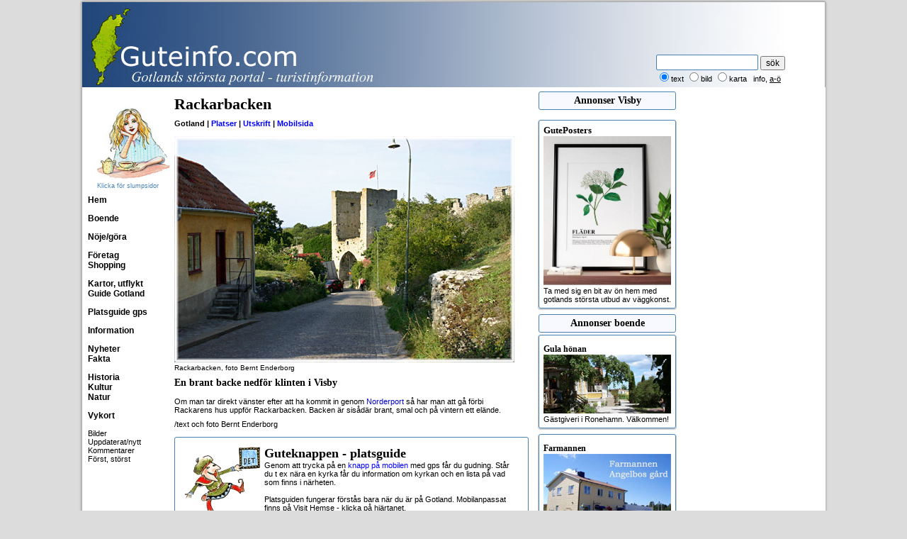

--- FILE ---
content_type: text/html
request_url: http://www.guteinfo.com/?id=1938
body_size: 63601
content:

<!DOCTYPE html>
<html>
<head>
<meta charset="ISO 8859-1">
<script async src="https://www.googletagmanager.com/gtag/js?id=G-DC6B3H5BN1"></script>
<script>
window.dataLayer = window.dataLayer || [];
function gtag(){dataLayer.push(arguments);}
gtag('js', new Date());
gtag('config', 'G-DC6B3H5BN1');
</script>
<script async src="https://pagead2.googlesyndication.com/pagead/js/adsbygoogle.js?client=ca-pub-1369555960300251" 
crossorigin="anonymous"></script>
<title>Rackarbacken</title>
<meta name="Keywords" content="gotland, visby, rackarbacken, smultronst�llen, smultronst�lle, utflyktsm�l, guldkant" />
<meta name="description" content="En brant backe nedf&ouml;r klinten i Visby. Guide till Rackarbacken p� Gotland med l�nkar till vad som finns i n�rheten, som boende, aktiviteter, f�retag och turistinformation." />
<meta name="ICBM" content="57.64433775;18.30087287">
<meta name="geo.position" content="57.64433775;18.30087287">
<meta name="geo.placename" content="Rackarbacken, Visby, Gotland, Sverige">
<meta name="geo.region" content="se-i">
<meta property="og:title" content="Rackarbacken" />
<meta property="og:description" content="En brant backe nedf&ouml;r klinten i Visby. Guide till Rackarbacken p� Gotland med l�nkar till vad som finns i n�rheten, som boende, aktiviteter, f�retag och turistinformation." />
<meta property="og:image" content="http://www.guteinfo.com/scripts/bilder/info/1938.jpg" />
<meta name="msvalidate.01" content="704A200AB407892AB89E1C25424A5B0A" />
<script type="text/javascript" src="/scripts/fx/guteinfo.js"></script>
<script type="text/javascript" src="/scripts/fx/tabs/tabber-minimized.js"></script>
<link rel="stylesheet" type="text/css" href="/guteinfo.css" />

<script type="text/javascript">

function toggleLayer( whichLayer )
{
  var elem, vis;
  if( document.getElementById )
    elem = document.getElementById( whichLayer );
  else if( document.all )
      elem = document.all[whichLayer];
  else if( document.layers )
    elem = document.layers[whichLayer];
  vis = elem.style;
  if(vis.display==''&&elem.offsetWidth!=undefined&&elem.offsetHeight!=undefined)
    vis.display = (elem.offsetWidth!=0&&elem.offsetHeight!=0)?'block':'none';
  vis.display = (vis.display==''||vis.display=='block')?'none':'block';
}
</script>

<meta name="ahrefs-site-verification" content="4865d5fde798bf794b4fca7deb7469ab4a10e03b06e917be9cd369bc257c79da">
<script async src="https://pagead2.googlesyndication.com/pagead/js/adsbygoogle.js?client=ca-pub-1369555960300251"
     crossorigin="anonymous"></script>

</head>
<body>
<div id="fb-root"></div>


<script>(function(d, s, id) {
  var js, fjs = d.getElementsByTagName(s)[0];
  if (d.getElementById(id)) return;
  js = d.createElement(s); js.id = id;
  js.src = "//connect.facebook.net/sv_SE/sdk.js#xfbml=1&version=v2.6";
  fjs.parentNode.insertBefore(js, fjs);
}(document, 'script', 'facebook-jssdk'));</script>

	<aside>
		<input type="hidden" id="DPC_TODAY_TEXT" value="2026-01-14">
		<input type="hidden" id="DPC_BUTTON_TITLE" value="V&auml;lj datum">
		<input type="hidden" id="DPC_MONTH_NAMES" value="['Januari', 'Februari', 'Mars', 'April', 'Maj', 'Juni', 'Juli', 'Augusti', 'September', 'Oktober', 'November', 'December']">
		<input type="hidden" id="DPC_DAY_NAMES" value="['S&ouml;n', 'M&aring;n', 'Tis', 'Ons', 'Tor', 'Fre', 'L&ouml;r']">
		<input type="hidden" id="DPC_FIRST_WEEK_DAY" value="1">
		<input type="hidden" id="DPC_WEEK_NUMBER" value="true">
	</aside>

<table class="sidtabell">
	<tr class="sizespalt">
		<td style="width:120px;">&nbsp;</td>
		<td style="width:520px;">&nbsp;</td>
		<td style="width:204px;vertical-align:top;" valign="top">&nbsp;</td>
		<td style="width:204px;">&nbsp;</td>
	</tr>

	<tr>
		<td colspan="4" class="tspalt">
			<div class="tdiv">
      			<a href="/" style="text-decoration:none;"><div id="logo" style="background-image: url(/scripts/bilder/layout/toppen.jpg);width:1024px;height:120px;"></div></a>
				<div style="position:absolute;top:74px;right:28px;">
					<form method="post" action="/?avd=1078" style="width:210px;" class="ltext">
						<input type="text" name="ord" value="" style="width:138px;height:16px;padding:2px;border:1px solid steelblue;border-radius:2px;color:black;"  />
			      		<input type="submit" style="font-size:12px;" name="b1" value="s&ouml;k" class="ltext" style="border-radius:2hpx;height:22px;" /><br />
						<input type="radio" style="font-size:10px;" value="text" checked name="R1" />text
						<input type="radio" value="bilder"  name="R1" /><small>bild</small>
			      <input type="radio" value="karta"  name="R1" /><small>karta</small>
			      &nbsp;&nbsp;<small><a style="text-decoration:none;" href="?id=1980">info</a></small>, <a href="javascript:toggleLayer('AlfaBeta');">a-&#246;</a>
					</form>
				</div>
      </div>
			</td>
	</tr>



	<tr>
		<td class="vspalt"><aside><div style="text-align:center;margin-bottom:8px;">
	<a style="text-decoration:none;color:black;font-size:9px;color:steelblue" href="?avd=89" title="Klicka f&ouml;r slumpsida, illustration Lotta Ingelse"><img style="width:120px;height:114px;border:none;margin-top:8px;" src="/scripts/bilder/layout/cafeflicka.jpg" alt="Illustration Lotta Ingelse"><br>Klicka f�r slumpsidor</a>
</div>
<a style="text-decoration:none;color:black;font-size:12px;font-weight:bold;" href="/">Hem</a><br><br>
<!--<a style="text-decoration:none;color:black;font-size:12px;font-weight:bold;" href="?avd=89">Lite av varje</a><br><br>-->
<!--<a style="text-decoration:none;color:black;font-size:12px;font-weight:bold;" href="http://www.visithemse.nu">Mobil, se Hemse</a><br><br>
 <a style="text-decoration:none;color:black;font-size:12px;font-weight:bold;" href="?avd=660">Facebook</a><br><br>-->

<!--
	<a style="text-decoration:none;color:black;font-size:12px;font-weight:bold;" href="?avd=2030">Aktiviteter</a><br>
-->
<a style="text-decoration:none;color:black;font-size:12px;font-weight:bold;" href="?avd=500" title="Alla former av semesterboende - en stugkatalog">Boende</a><br><br>
<a style=";text-decoration:none;color:black;font-size:12px;font-weight:bold;" href="?avd=5000" title="Gotlands almanacka med smarta &ouml;versikter och s&ouml;kfunktioner">N&ouml;je/g&ouml;ra</a><br><br>
<!--<a style="text-decoration:none;color:black;font-size:12px;font-weight:bold;" href="?avd=1300" title="Alla former av semesterboende - en stugkatalog">Boende new</a><br>-->
	<!--<a style="text-decoration:none;color:black;font-size:12px;font-weight:bold;" href="?avd=850" title="Spara pengar! Fr&aring;ga m&aring;nga f&ouml;retag utan mellanh&auml;nder i ett mail">Fr&aring;ga boende</a><br>-->
	<!--<a style="text-decoration:none;color:black;font-size:12px;font-weight:bold;" href="?avd=280" title="Registrera dig kostnadsfritt och vi ringer upp dig f&ouml;r Gotlandsresa">Vi ringer</a><br>-->
	<!--<a style="text-decoration:none;color:black;font-size:12px;font-weight:bold;" href="?avd=860">Resa</a><br>-->

  <!--<a style="text-decoration:none;color:black;font-size:12px;font-weight:bold;" href="?avd=6000" title="Alla bannerannonser p&aring; Guteinfo, ocks&aring; s&ouml;kbart">Annonser</a><br>-->
<a style="text-decoration:none;color:black;font-size:12px;font-weight:bold;" href="?avd=603" title="F&ouml;retagskatalog uppdelad i branscher och socknar, kartor">F&ouml;retag</a><br>
<a style="text-decoration:none;color:black;font-size:12px;font-weight:bold;" href="?avd=1175&id=3137" title="Guide till shopping p� Gotland">Shopping</a><br>


<br>


	<a style="text-decoration:none;color:black;font-size:12px;font-weight:bold;" href="?avd=10" title="Badplatser, kyrkor, raukar och mycket, mycket mera">Kartor, utflykt</a><br>
	<!--<a style="text-decoration:none;color:black;font-size:12px;font-weight:bold;" href="?avd=680" title="Lite du kan ha nytta av p&aring; Gotland">Bra att veta</a><br>-->

<a style="text-decoration:none;color:black;font-size:12px;font-weight:bold;" href="?avd=270" title="M&aring;nga guider till Gotland, &ouml;ver 30 st, som str&auml;nder, raukf&auml;lt, kyrkor, medeltida m&aring;lningar osv.">Guide Gotland</a><br><br>
<a style="text-decoration:none;color:black;font-size:12px;font-weight:bold;" href="#" onclick="getDet()">Platsguide gps</a><br><br>

<a style="text-decoration:none;color:black;font-size:12px;font-weight:bold;" href="?avd=4000" title="Enkla listor av en del informationsomr&aring;den">Information</a><br>
<!--<a style="text-decoration:none;color:black;font-size:12px;font-weight:bold;" href="?avd=58" title="Alla Gotlands socknar med l&auml;nkar till mer information om varje socken">Socknar</a><br>-->
	<!--<a style="text-decoration:none;color:black;font-size:12px;font-weight:bold;" href="?avd=6">Karta linje</a><br>-->





<br>
<a style="text-decoration:none;color:black;font-size:12px;font-weight:bold;" href="?avd=1050" title="Gotl&auml;ndska nyheter och riksnyheter samlade p&aring; en sida">Nyheter</a><br>
<a style="text-decoration:none;color:black;font-size:12px;font-weight:bold;" href="?avd=250" title="Fakta om Gotland praktiskt samlat p� en sida">Fakta</a><br>
<br>
<a style="text-decoration:none;color:black;font-size:12px;font-weight:bold;" href="?avd=800" title="M&aring;nga artiklar om Gotlands historia, Gutasagan, Gutalagen, �rtalslistor osv.">Historia</a><br>



<a style="text-decoration:none;color:black;font-size:12px;font-weight:bold;" href="?avd=120" title="Massvis av information om Gotlands kultur">Kultur</a><br>
<a style="text-decoration:none;color:black;font-size:12px;font-weight:bold;" href="?avd=140" title="Massvis av information om Gotlands natur">Natur</a><br>

	<!--<a style="text-decoration:none;color:black;font-size:12px;font-weight:bold;" href="?avd=6001&amp;x=33">Marknad</a><br>-->

	<!--
			<a style="text-decoration:none;color:black;font-size:12px;font-weight:bold;" href="?avd=7000">L&auml;nkar</a><br><br>

	-->


<!--<a style="text-decoration:none;color:black;font-size:12px;font-weight:bold;" href="?avd=15" title="F&ouml;rslag p� hela utflykter p� Gotland">Utflykter</a><br>-->

<!--
	<a style="text-decoration:none;color:black;font-size:12px;font-weight:bold;" href="?avd=983">Skolresor</a><br>
	<a style="text-decoration:none;color:black;font-size:12px;font-weight:bold;" href="?avd=550">Stugkatalog</a><br>
-->
<br>
<!--<a style="text-decoration:none;color:black;font-size: 12px;font-weight:bold;" href="http://www.visithemse.nu" title="Massvis av information om Hemse">Hemse</a><br>-->
<!--<a style="text-decoration:none;color:black;font-size: 12px;font-weight:bold;" href="?avd=57&ord=F�r�&snr=31" title="Massvis av information om F&aring;r&ouml;">F&aring;r&ouml;</a><br>-->
<!--<a style="text-decoration:none;color:black;font-size: 12px;font-weight:bold;" href="?avd=57&ord=Visby&snr=86" title="Massvis av information om Visby">Visby</a>-->
<!--
 <a style="text-decoration:none;color:black;font-size: 12px;font-weight:bold;" href="?avd=10&amp;ord=Ringmuren" title="Information om ringmuren">Visby ringmur</a><br>
 <a style="text-decoration:none;color:black;font-size: 12px;font-weight:bold;" href="?avd=1078&amp;r1=karta&amp;ord=Ruiner%20Visby" title="Visby ruiner utprickade p� kartan med l&auml;nkar till mera information">Visby ruiner</a><br><br>
-->
	<!--<a style="font:bold 12px Georgia;text-decoration:none;color:black;font-weight:bold;" href="/turisterna/">Utflykter</a><br>-->
<a style="text-decoration:none;color:black;font-size:12px;font-weight:bold;" href="?avd=40" title="Massor av bilder att skicka som vykort">Vykort</a><br><br>
<!--
	<a style="font:bold 12px Georgia;text-decoration:none;color:black;" href="?avd=651">&Ouml;ppet</a><br><br>



<a href="#openModal">Open Modal</a>

<div id="openModal" class="modalDialog">
	<div>
		<a href="#close" title="Close" class="close">X</a>
   <img src="/scripts/bilder/big/1.jpg" alt="Bigar�er">
	</div>
</div>
<br>
-->
<a style="text-decoration:none;" href="?avd=890">Bilder</a><br>

<!--

	<a style="text-decoration:none;" href="?avd=950">Bra att veta</a><br>
	<a style="text-decoration:none;" href="?avd=1150">Kontur</a><br>

<a style="text-decoration:none;" href="?avd=4500">Bokning</a><br>
-->
<a style="text-decoration:none;" href="?avd=52">Uppdaterat/nytt</a><br>
<a style="text-decoration:none;" href="?avd=68">Kommentarer</a><br>
<a style="text-decoration:none;" href="?avd=145">F&ouml;rst, st&ouml;rst</a><br><br>
<!--<a style="text-decoration:none;color:black;font-size:12px;font-weight:bold;" href="?avd=48&id=2888" title="Fakta om antal sidvisningar och annat">Statistik</a><br>-->
</aside></td>
		<td class="brodspalt" id="brod">
      <div id="AlfaBeta" style="display:none;text-align:center;margin-bottom:8px;"><a style="color:black;" href="?avd=56&amp;x=a">A</a>&nbsp;<a href="?avd=56&amp;x=b">B</a>&nbsp;<a href="?avd=56&amp;x=c">C</a>&nbsp;<a href="?avd=56&amp;x=d">D</a>&nbsp;<a href="?avd=56&amp;x=e">E</a>&nbsp;<a href="?avd=56&amp;x=f">F</a>&nbsp;<a href="?avd=56&amp;x=g">G</a>&nbsp;<a href="?avd=56&amp;x=h">H</a>&nbsp;<a href="?avd=56&amp;x=i">I</a>&nbsp;<a href="?avd=56&amp;x=j">J</a>&nbsp;<a href="?avd=56&amp;x=k">K</a>&nbsp;<a href="?avd=56&amp;x=l">L</a>&nbsp;<a href="?avd=56&amp;x=m">M</a>&nbsp;<a href="?avd=56&amp;x=n">N</a> <a href="?avd=56&amp;x=o">O</a>&nbsp;<a href="?avd=56&amp;x=p">P</a>&nbsp;<a href="?avd=56&amp;x=q">Q</a>&nbsp;<a href="?avd=56&amp;x=r">R</a>&nbsp;<a href="?avd=56&amp;x=s">S</a>&nbsp;<a href="?avd=56&amp;x=t">T</a>&nbsp;<a href="?avd=56&amp;x=u">U</a>&nbsp;<a href="?avd=56&amp;x=v">V</a>&nbsp;<a href="?avd=56&amp;x=w">W</a>&nbsp;<a href="?avd=56&amp;x=x">X</a>&nbsp;<a href="?avd=56&amp;x=y">Y</a>&nbsp;<a href="?avd=56&amp;x=z">Z</a>&nbsp;<a href="?avd=56&amp;x=&aring;">&Aring;</a>&nbsp;<a href="?avd=56&amp;x=&auml;">&Auml;</a>&nbsp;<a href="?avd=56&amp;x=&ouml;">&Ouml;</a></div>
			<script>
  	var x = document.getElementById("brod");

	function getLocation() {
	    if (navigator.geolocation) {
	        navigator.geolocation.getCurrentPosition(showPosition, showError);
	    } else {
	        x.innerHTML = "Din browser st�der inte Geolocation.";
	    }
	}

	function showPosition(position) {
		var lat = position.coords.latitude;
		var lon = position.coords.longitude;
    var x = document.getElementById("demo");
	  window.location = "/?avd=9998&lat=" + lat + "&lon=" + lon;
	}

	function getDet() {
	    if (navigator.geolocation) {
	        navigator.geolocation.getCurrentPosition(showDet, showError);
	    } else {
	        x.innerHTML = "Din browser st&ouml;der inte Geolocation.";
	    }
	}

	function showDet(position) {
		var lat = position.coords.latitude;
		var lon = position.coords.longitude;
    window.location = "/?avd=10000&lat=" + lat + "&lon=" + lon;
	}

if (window.DeviceOrientationEvent) {
  window.addEventListener('deviceorientation', function(eventData) {
  	var tiltLR = eventData.gamma;
    var tiltFB = eventData.beta;
    var dir = eventData.alpha

    // Kalla Roteringsfunktionen
    deviceOrientationHandler(tiltLR, tiltFB, dir);
   }, false);
 } else {
//   document.getElementById("kompassen").innerHTML = "Not supported."
 }

function deviceOrientationHandler(tiltLR, tiltFB, dir) {
	// Transformera bilden
	var k = document.getElementById("kompass");
	// k.style.webkitTransform = "rotate("+ tiltLR +"deg) rotate3d(1,0,0, "+ (tiltFB*-1)+"deg)";
	// k.style.MozTransform = "rotate("+ tiltLR +"deg)";
	// k.style.transform = "rotate("+ tiltLR +"deg) rotate3d(1,0,0, "+ (tiltFB*-1)+"deg)";
  k.style.transform = "rotate("+ dir + "deg)";
	var riktning = 360 - dir;
  }

	function fromHere(lat,lon,sNr) {
	    if (navigator.geolocation) {
	      navigator.geolocation.getCurrentPosition(showHere, showError);
	    } else {
				var img_url = "http://maps.googleapis.com/maps/api/staticmap?center="+latlon+"&zoom=12&size=480x300&markers=color:green|label:A|"+lat+","+lon;
				document.getElementById("tmpKarta").innerHTML = "<img src='"+img_url+"'>";
	    }
	}

	function showHere(position) {
		var xlat = position.coords.latitude;
		var xlon = position.coords.longitude;
    var latlon = lat + "," + lon;
		var unit = "K"
		var distans = distancejscript(xlat, xlon, lat, lon, unit);
		var result = distans.toFixed(1)
    var str = result.toString()
		var res = str.replace(".", ",");
    document.getElementById("bering").display = "block";
    var pil = document.getElementById("vagvisaren");
    var dirett = getBearing(xlat,xlon,lat,lon);
    pil.style.transform = "rotate("+ dirett + "deg)";
    document.getElementById("pekMedd").innerHTML = "R&ouml;d = din position, gr&ouml;n = m&aring;let";
    document.getElementById("overButton").innerHTML = res + " km fr&aring;n dig";
		var img_url = "http://maps.googleapis.com/maps/api/staticmap?center="+latlon+"&size=478x300&markers=color:red|label:A|"+xlat+","+xlon+"&markers=color:green|label:B|"+lat+","+lon;
		document.getElementById("tmpKarta").innerHTML = "<img src='"+img_url+"'>";
}

	function showError(error) {
			x = document.getElementById("pekMedd")
	    switch(error.code) {
	        case error.PERMISSION_DENIED:
	            x.innerHTML = "Mobilen delar inte position."
				;
	            break;
	        case error.POSITION_UNAVAILABLE:
	            x.innerHTML = "Om&ouml;jligt att f&aring; position."
				;
	            break;
	        case error.TIMEOUT:
	            x.innerHTML = "F&ouml;r f&ouml;r l&aring;ng tid."
				;
	            break;
	        case error.UNKNOWN_ERROR:
	            x.innerHTML = "Ett ok&auml;nt fel uppstod."
	            break;
	    }

	}

function callback(serverData, serverStatus, id) {
	if(serverStatus == 200){
      document.getElementById(id).style.display = "block";
   		document.getElementById(id).innerHTML = serverData;
	} else {
		document.getElementById(id).innerHTML = 'Laddar...';
	}
}

function ajaxRequest(openThis, id) {
   var AJAX = null;
   if (window.XMLHttpRequest) {
      AJAX=new XMLHttpRequest();
   } else {
      AJAX=new ActiveXObject("Microsoft.XMLHTTP");
   }
   if (AJAX == null) {
      alert("Din webbl�sare st&ouml;djer inte AJAX.");
      return false;
   }
   AJAX.onreadystatechange = function() {
      if (AJAX.readyState == 4 || AJAX.readyState == "complete") {
         callback(AJAX.responseText, AJAX.status, id);
      }  else { document.getElementById(id).innerHTML = 'Laddar...<br />';
         }
   }
   var url= openThis;
   AJAX.open("GET", url, true);
   AJAX.send(null);
}
</script>

<header style='margin-top:5px;'><h1>Rackarbacken</h1></header><div style='margin:8px 4px 12px 0px;font-size:11px;font-weight:bold;'><span style='font-size:11px;font-weight: bold;'>Gotland&nbsp;|&nbsp;<a style='text-decoration:none;color:blue;font-weight: bold;' href='?avd=55&ord=Platser'>Platser</a>&nbsp;|&nbsp;<a style='text-decoration:none;font-weight: bold;color:blue;' href='/scripts/utskrift.asp?id=1938' ant=0' target='_blank' rel='nofollow'>Utskrift</a>&nbsp;|&nbsp<a style='text-decoration:none;font-weight: bold;color:blue;' href='https://www.visithemse.nu?id=1938' rel='nofollow'>Mobilsida</a></span></div><figure style='margin-top:8px;margin-bottom:8px;'><img style='width:480;height:319;' src='/scripts/bilder/info/1938.jpg' alt='Rackarbacken' title='Rackarbacken, Visby, foto: Bernt Enderborg' /><figcaption style='font-size:10px;' translate='no'>Rackarbacken, foto Bernt Enderborg</figcaption></figure><h2 style="width:490px;font-size:14px;">En brant backe nedf&ouml;r klinten i Visby</h2><br /><div id='brodet' class='brodtext'>Om man tar direkt v�nster efter att ha kommit in genom <a href="?id=1244">Norderport</a> s� har man att g� f�rbi Rackarens hus uppf�r Rackarbacken. Backen �r sis�d�r brant, smal och p� vintern ett el�nde.</div><div translate='no'>/text och foto Bernt Enderborg<div><br><div style='padding:12px;border:1px solid steelblue;border-radius: 3px;margin-bottom:12px;'><a style='text-decoration:none;color:black;' href='#' onclick='getDet()'><img style='width:110px;height:100px;' class='flytv' src='/scripts/bilder/layout/det110.gif' alt='Platsguide'></a><h2>Guteknappen - platsguide</h2>Genom att trycka p� en <a style='text-decoration:none;color:blue;' href='#' onclick='getDet()'>knapp p� mobilen</a> med gps f�r du gudning. St�r du t ex n�ra en kyrka f�r du information om kyrkan och en lista p� vad som finns i n�rheten.<br><br>Platsguiden fungerar f�rst�s bara n�r du �r p� Gotland. Mobilanpassat finns p� <a href='https://www.visithemse.nu'>Visit Hemse</a> - klicka p� hj�rtanet.</div><a href='/?avd=4&ord=Visby' rel='nofollow'><img class='flytv' border='0' src='/scripts/bilder/socknar/86.gif' width='89' height='169' alt='Visby socken' title='Klicka f�r karta �ver Visby' alt='Karta Visby'/></a><h3>Mer info</h3>H�r finns mer om <a href='?avd=55&ord=Platser' rel=,'nofollow'>Platser</a>.<br style='clear:both;'><div style='margin-top:8px;'><h2 style='background-color:ghostwhite;padding:4px;border:1px solid steelblue;border-radius:3px;font:bold 18px Verdana, Georgia;'>I n�rheten - f�gelv�gen</h2><div><div class='brodsplv'><h2 style='margin-top:12px;'>Almedalsveckan</h2><a style='text-decoration:none;font-size:14px;' href='?id=3299&s=Visby'>Almedalsveckan 2006, 759 m</a><br><a style='text-decoration:none;font-size:14px;' href='?id=2503&s=Visby'>Almedalsveckan 2009, 700 m</a><br><a style='text-decoration:none;font-size:14px;' href='?id=3763&s=Visby'>Almedalsveckan 2010, 761 m</a><br><a style='text-decoration:none;font-size:14px;' href='?id=2057&s=Visby'>Almedalsveckan 2012, 680 m</a><br><a style='text-decoration:none;font-size:14px;' href='?id=1189&s=Visby'>Almedalsveckan 2014, 781 m</a><br><a style='text-decoration:none;font-size:14px;' href='?id=3300&s=Visby'>Haro - tid f�r barnen - f�r�ldraupproret!, 781 m</a><br><h2 style='margin-top:12px;'>Artiklar</h2><a style='text-decoration:none;font-size:14px;' href='?id=2308&s=Visby'>Demonstrationen f�r v�gpris 2012, 1,2 km</a><br><a style='text-decoration:none;font-size:14px;' href='?id=3522&s=Visby'>F�retagardagen 8/11 2007, 779 m</a><br><a style='text-decoration:none;font-size:14px;' href='?id=3328&s=Visby'>Invigningsgala Gotland pride 2013, 822 m</a><br><a style='text-decoration:none;font-size:14px;' href='?id=2189&s=Visby'>Kultur i natten, 782 m</a><br><a style='text-decoration:none;font-size:14px;' href='?id=3503&s=Visby'>Kulturting 2007, 866 m</a><br><a style='text-decoration:none;font-size:14px;' href='?id=3298&s=Visby'>Livr�dda �stersj�n 2006 - artisterna, 1,0 km</a><br><a style='text-decoration:none;font-size:14px;' href='?id=2870&s=Alva'>Mal- eller slungstenar, 2,2 km</a><br><a style='text-decoration:none;font-size:14px;' href='?id=1480&s=Visby'>Maskeraden 2010, 859 m</a><br><a style='text-decoration:none;font-size:14px;' href='?id=2666&s=Visby'>S:ta Gertrud, 79 m</a><br><a style='text-decoration:none;font-size:14px;' href='?id=1904&s=Visby'>Stora Torget den 29 april 2007, 501 m</a><br><a style='text-decoration:none;font-size:14px;' href='?id=3354&s=Visby'>Sveriges st�rsta sev�rdhet - ringmuren, 131 m</a><br><a style='text-decoration:none;font-size:14px;' href='?id=2968&s=Visby'>Tullar vid portarna, 672 m</a><br><a style='text-decoration:none;font-size:14px;' href='?id=3843&s=Visby'>Vattendagen 2015, 868 m</a><br><a style='text-decoration:none;font-size:14px;' href='?id=2909&s=Hellvi'>Vi sk�mmer ut oss, 2,2 km</a><br><a style='text-decoration:none;font-size:14px;' href='?id=3327&s=Visby'>Vi s�g Street theatre Pinezka p� �stertorg, 780 m</a><br><a style='text-decoration:none;font-size:14px;' href='?id=3012'>Visby Ladies svenska m�stare i basket 2005, 2,2 km</a><br><a style='text-decoration:none;font-size:14px;' href='?id=1761'>Visbydagen 2011, 617 m</a><br><a style='text-decoration:none;font-size:14px;' href='?id=2929&s=Visby'>�terst�ll h�len, 662 m</a><br><a style='text-decoration:none;font-size:14px;' href='?id=2855&s=Visby'>�ppen ruin, 528 m</a><br><h2 style='margin-top:12px;'>Bilder</h2><a style='text-decoration:none;font-size:14px;' href='?id=3692&s=Visby'>Hertik Erik, 335 m</a><br><a style='text-decoration:none;font-size:14px;' href='?id=3720&s=Visby'>Jolly Roger, 1,0 km</a><br><a style='text-decoration:none;font-size:14px;' href='?id=3670&s=Visby'>Kalkugnar, 505 m</a><br><a style='text-decoration:none;font-size:14px;' href='?id=3659&s=Visby'>Massor av k�rlek, 462 m</a><br><a style='text-decoration:none;font-size:14px;' href='?id=3719&s=Visby'>Sv�rdet i stenen, 364 m</a><br><a style='text-decoration:none;font-size:14px;' href='?id=3733&s=Visby'>S�nt h�r �r tr�kigt att l�sa, 326 m</a><br><a style='text-decoration:none;font-size:14px;' href='?id=3726&s=Visby'>Var �r medeltiden, 496 m</a><br><a style='text-decoration:none;font-size:14px;' href='?id=3693'>Vinter i Visby, 398 m</a><br><a style='text-decoration:none;font-size:14px;' href='?id=3725&s=Visby'>V�ktarg�ng | Ringmuren, 352 m</a><br><h2 style='margin-top:12px;'>Fakta</h2><a style='text-decoration:none;font-size:14px;' href='?id=3510&s=Visby'>Ringmuren fick tre stj�rnor, 577 m</a><br><h2 style='margin-top:12px;'>Fiskel�ge</h2><a style='text-decoration:none;font-size:14px;' href='?id=1901&s=Visby'>Flundreviken fiskel�ge, 2,8 km</a><br><h2 style='margin-top:12px;'>Flora</h2><a style='text-decoration:none;font-size:14px;' href='?id=2588&s=Visby'>De blommande tr�dens glada tankar, 423 m</a><br><h2 style='margin-top:12px;'>Fornborgar</h2><a style='text-decoration:none;font-size:14px;' href='?id=2889'>Bygdeborg i V�skinde, 5,2 km</a><br><h2 style='margin-top:12px;'>Gravf�lt</h2><a style='text-decoration:none;font-size:14px;' href='?id=1671&s=Visby'>Annelund gravf�lt, 3,5 km</a><br><h2 style='margin-top:12px;'>Guide</h2><a style='text-decoration:none;font-size:14px;' href='?id=3476'>Gatuvalven i Visby, 2,2 km</a><br><h2 style='margin-top:12px;'>Hamnar</h2><a style='text-decoration:none;font-size:14px;' href='?id=748'>Visby hamn, 1,0 km</a><br><h2 style='margin-top:12px;'>Historia</h2><a style='text-decoration:none;font-size:14px;' href='?id=3138'>1353 - ett brev fr�n r�dm�nnen i Visby, 799 m</a><br><a style='text-decoration:none;font-size:14px;' href='?id=2555&s=Visby'>1361 - massgravar p� Solens berg, 1,1 km</a><br><a style='text-decoration:none;font-size:14px;' href='?id=2816'>Brandskattningen av Visby 1361, 1,1 km</a><br><a style='text-decoration:none;font-size:14px;' href='?id=3165&s=Visby'>Elvatusen jungfrur, 180 m</a><br><a style='text-decoration:none;font-size:14px;' href='?id=2918&s=Norrlanda'>En kalkugn fr�n 1200-talet, 2,2 km</a><br><a style='text-decoration:none;font-size:14px;' href='?id=303&s=Visby'>En stor katastrof 1566, 321 m</a><br><a style='text-decoration:none;font-size:14px;' href='?id=3614&s=Visby'>Ett skott i tornet, 754 m</a><br><a style='text-decoration:none;font-size:14px;' href='?id=3002&s=Visby'>Galgberget, 759 m</a><br><a style='text-decoration:none;font-size:14px;' href='?id=1732&s=Visby'>Gr�br�der - Franciskaner, 566 m</a><br><a style='text-decoration:none;font-size:14px;' href='?id=3035&s=Visby'>Halshuggningen 1342, 656 m</a><br><a style='text-decoration:none;font-size:14px;' href='?id=3093&s=Visby'>Henrik Lejonet, 325 m</a><br><a style='text-decoration:none;font-size:14px;' href='?id=749&s=Visby'>In Gothlandia et Mari spes mea, 1,2 km</a><br><a style='text-decoration:none;font-size:14px;' href='?id=3262'>Inf�rdes tull till Visby 1288, 664 m</a><br><a style='text-decoration:none;font-size:14px;' href='?id=2398&s=Visby'>Kristi riddares g�rd p� riddarnas �, 247 m</a><br><a style='text-decoration:none;font-size:14px;' href='?id=2540&s=Visby'>Mariaprocessionen, 354 m</a><br><a style='text-decoration:none;font-size:14px;' href='?id=2341&s=Visby'>Petrus de Dacia - Sveriges f�rsta f�rfattare, 168 m</a><br><a style='text-decoration:none;font-size:14px;' href='?id=3918&s=Visby'>S:t Augustinus och S:t Nicolai, 2,2 km</a><br><a style='text-decoration:none;font-size:14px;' href='?id=2006&s=Visby'>Skamp�len p� Klinttorget, 513 m</a><br><a style='text-decoration:none;font-size:14px;' href='?id=3920'>Sn�ckskogen i Boge, 2,2 km</a><br><a style='text-decoration:none;font-size:14px;' href='?id=1753&s=Visby'>Stadens blomstring, 601 m</a><br><a style='text-decoration:none;font-size:14px;' href='?id=2481&s=Visby'>S�ren Norby, 1,2 km</a><br><a style='text-decoration:none;font-size:14px;' href='?id=3154&s=Visby'>S�ren Norby sl�r bondekungen, 1,2 km</a><br><a style='text-decoration:none;font-size:14px;' href='?id=3382&s=Visby'>Tv� hundra h�star med folk av b�nderna anno 1523, 1,1 km</a><br><a style='text-decoration:none;font-size:14px;' href='?id=3166&s=Visby'>Vad sa Petrus de Dacia 1288, 162 m</a><br><a style='text-decoration:none;font-size:14px;' href='?id=3601'>Vann Visby kriget 1288, ingrep Magnus Ladul�s , 653 m</a><br><a style='text-decoration:none;font-size:14px;' href='?id=2642&s=Visby'>Varf�r kyrkan i Wi inte br�ndes, 2,2 km</a><br><a style='text-decoration:none;font-size:14px;' href='?id=2337'>Varf�r ruinerades Visby, 519 m</a><br><a style='text-decoration:none;font-size:14px;' href='?id=2810'>Visby hyllar Olof H�kansson och f�rl�ter medhj�lparna, 505 m</a><br><a style='text-decoration:none;font-size:14px;' href='?id=2699'>Visby lades i aska 1362, 663 m</a><br><a style='text-decoration:none;font-size:14px;' href='?id=3167'>Visby stadslag, 665 m</a><br><a style='text-decoration:none;font-size:14px;' href='?id=1239'>Visby under medeltiden, 605 m</a><br><a style='text-decoration:none;font-size:14px;' href='?id=1237'>Visby under sten�ldern, 338 m</a><br><a style='text-decoration:none;font-size:14px;' href='?id=2248'>Visby underkastelsebrev, 615 m</a><br><a style='text-decoration:none;font-size:14px;' href='?id=3295'>Visbys storhet under medeltiden, 653 m</a><br><a style='text-decoration:none;font-size:14px;' href='?id=999'>V�rldsarvet Visby, 838 m</a><br><h2 style='margin-top:12px;'>Kalkbrott</h2><a style='text-decoration:none;font-size:14px;' href='?id=2175'>Follingbo kalkbrott, 5,3 km</a><br><h2 style='margin-top:12px;'>Konst</h2><a style='text-decoration:none;font-size:14px;' href='?id=2056&s=Visby'>Anna Nyberg - A story to be told, 692 m</a><br><a style='text-decoration:none;font-size:14px;' href='?id=2348&s=Visby'>Vi p� muren, en gobel�ng om 1361, 763 m</a><br><h2 style='margin-top:12px;'>Kultur</h2><a style='text-decoration:none;font-size:14px;' href='?id=3836&s=Visby'>Almedalsbiblioteket - bokm�ssa Gotland, 830 m</a><br><h2 style='margin-top:12px;'>Kuriosa</h2><a style='text-decoration:none;font-size:14px;' href='?id=3365&s=Visby'>B�delsstugan st�r kvar, 21 m</a><br><a style='text-decoration:none;font-size:14px;' href='?id=3341&s=Visby'>Dj�vulens spik, 165 m</a><br><a style='text-decoration:none;font-size:14px;' href='?id=3615&s=Visby'>Fan i helvete, 279 m</a><br><a style='text-decoration:none;font-size:14px;' href='?id=3281&s=Visby'>G�tfull inskrift vid S:ta Carin, 542 m</a><br><a style='text-decoration:none;font-size:14px;' href='?id=3050&s=Visby'>Jacob av Charra, 157 m</a><br><a style='text-decoration:none;font-size:14px;' href='?id=3253&s=Visby'>Kanonen vid Wallers plats, 689 m</a><br><a style='text-decoration:none;font-size:14px;' href='?id=3917'>Norra stigluckan vid Visby domkyrka, 2,2 km</a><br><a style='text-decoration:none;font-size:14px;' href='?id=2358&s=Endre'>�lb�cks v�rdshus, 4,8 km</a><br><a style='text-decoration:none;font-size:14px;' href='?id=1956'>�rnstenen i Endre - Arnstaini, 4,9 km</a><br><h2 style='margin-top:12px;'>Kyrka</h2><a style='text-decoration:none;font-size:14px;' href='?id=249'>Visby domkyrka - S:ta Maria, 327 m</a><br><a style='text-decoration:none;font-size:14px;' href='?id=3923&s=Visby'>V�rdklockans kyrka, 739 m</a><br><h2 style='margin-top:12px;'>K�seri</h2><a style='text-decoration:none;font-size:14px;' href='?id=2070&s=Visby'>Den 6 juni 2002, 1,3 km</a><br><a style='text-decoration:none;font-size:14px;' href='?id=1878&s=Visby'>Elda p�, 502 m</a><br><a style='text-decoration:none;font-size:14px;' href='?id=3162'>F�rsk�na Visby, 752 m</a><br><a style='text-decoration:none;font-size:14px;' href='?id=3474&s=Visby'>Gutavallen - vad menas, 981 m</a><br><a style='text-decoration:none;font-size:14px;' href='?id=3279&s=Visby'>J�ttesnygga brudar, 803 m</a><br><a style='text-decoration:none;font-size:14px;' href='?id=3161&s=Visby'>Kruttornets finesser, 590 m</a><br><a style='text-decoration:none;font-size:14px;' href='?id=1327&s=Visby'>K�rleksstigen, H�lsans stig, 893 m</a><br><a style='text-decoration:none;font-size:14px;' href='?id=3319&s=Visby'>Nordiska naturv�sen, 308 m</a><br><a style='text-decoration:none;font-size:14px;' href='?id=3505&s=Visby'>N�t att titta p�, 533 m</a><br><a style='text-decoration:none;font-size:14px;' href='?id=1835&s=Visby'>Ringmurskaries, 729 m</a><br><a style='text-decoration:none;font-size:14px;' href='?id=1741&s=Visby'>Strandpromenaden, 557 m</a><br><a style='text-decoration:none;font-size:14px;' href='?id=3053'>Visby 10 juni 2015, 398 m</a><br><h2 style='margin-top:12px;'>Magiska Gotland</h2><a style='text-decoration:none;font-size:14px;' href='?id=3235&s=Visby'>Barflickor p� Effes, 1,1 km</a><br><a style='text-decoration:none;font-size:14px;' href='?id=2328&s=Visby'>Dei j�r ret vackat, 371 m</a><br><a style='text-decoration:none;font-size:14px;' href='?id=1940'>Domkyrkoberget i Visby, 327 m</a><br><a style='text-decoration:none;font-size:14px;' href='?id=3041&s=Visby'>En helt vanlig kv�ll, 537 m</a><br><a style='text-decoration:none;font-size:14px;' href='?id=2662&s=Visby'>En sommarbild, 559 m</a><br><a style='text-decoration:none;font-size:14px;' href='?id=3440&s=V�skinde'>En vinterpromenad 2007, 5,5 km</a><br><a style='text-decoration:none;font-size:14px;' href='?id=2934&s=Visby'>Ett andningsh�l - Botaniska tr�dg�rden, 496 m</a><br><a style='text-decoration:none;font-size:14px;' href='?id=3001&s=Visby'>F�rlova dig p� Gotland, 353 m</a><br><a style='text-decoration:none;font-size:14px;' href='?id=1780&s=Visby'>Gotland �ret runt, 383 m</a><br><a style='text-decoration:none;font-size:14px;' href='?id=2496&s=Visby'>Krumelurer i Botaniska Tr�dg�rden, 361 m</a><br><a style='text-decoration:none;font-size:14px;' href='?id=3034&s=Visby'>Under putsen, 580 m</a><br><a style='text-decoration:none;font-size:14px;' href='?id=3393&s=Visby'>�ttahundra �r gammal skugga, 754 m</a><br><h2 style='margin-top:12px;'>Medeltida hus</h2><a style='text-decoration:none;font-size:14px;' href='?id=2332&s=Visby'>Burmeisterska huset, 800 m</a><br><a style='text-decoration:none;font-size:14px;' href='?id=2491&s=Visby'>Clematishuset, 633 m</a><br><a style='text-decoration:none;font-size:14px;' href='?id=2655&s=Visby'>Donnerska huset, 829 m</a><br><a style='text-decoration:none;font-size:14px;' href='?id=2453'>Engestr�mska huset i Visby, 398 m</a><br><a style='text-decoration:none;font-size:14px;' href='?id=1889&s=Visby'>Huset med m�lningarna, 1,0 km</a><br><a style='text-decoration:none;font-size:14px;' href='?id=2041&s=V�skinde'>H�stn�s, 3,9 km</a><br><a style='text-decoration:none;font-size:14px;' href='?id=1264&s=Visby'>Johan M�lares hus, 369 m</a><br><a style='text-decoration:none;font-size:14px;' href='?id=1269&s=Visby'>Liljehornska huset, 675 m</a><br><a style='text-decoration:none;font-size:14px;' href='?id=1943&s=Visby'>Tj�rkoket, 916 m</a><br><a style='text-decoration:none;font-size:14px;' href='?id=2657&s=Visby'>Vinhuset, r�dhuset p� Rolandstorget, 648 m</a><br><h2 style='margin-top:12px;'>Medeltidsveckan</h2><a style='text-decoration:none;font-size:14px;' href='?id=3508&s=Visby'>Danska pannkakor p� Medeltidsveckan, 312 m</a><br><a style='text-decoration:none;font-size:14px;' href='?id=2553&s=Visby'>En promenad p� Medeltidsveckan den 6 augusti 2003, 340 m</a><br><a style='text-decoration:none;font-size:14px;' href='?id=3105&s=Visby'>Medeltidsveckan 2005 - n�gra bilder, 317 m</a><br><a style='text-decoration:none;font-size:14px;' href='?id=3324&s=Visby'>Medeltidsveckan 2006, 307 m</a><br><a style='text-decoration:none;font-size:14px;' href='?id=3318&s=Visby'>Medeltidsveckan 2006 - n�gra bilder, 332 m</a><br><a style='text-decoration:none;font-size:14px;' href='?id=1977&s=Visby'>Medeltidsveckan 2008, 3 - 10 augusti, 322 m</a><br><a style='text-decoration:none;font-size:14px;' href='?id=2736&s=Visby'>Medeltidsveckan 2010, 324 m</a><br><a style='text-decoration:none;font-size:14px;' href='?id=3629&s=Visby'>Medeltidsveckan 2012, 319 m</a><br><a style='text-decoration:none;font-size:14px;' href='?id=883&s=Visby'>Medeltidsveckan 2013, 315 m</a><br><a style='text-decoration:none;font-size:14px;' href='?id=3059&s=Visby'>Medeltidsveckans sk�despel, 330 m</a><br><h2 style='margin-top:12px;'>Naturreservat</h2><a style='text-decoration:none;font-size:14px;' href='?id=2380&s=Visby'>Bergbetningen, 2,3 km</a><br><a style='text-decoration:none;font-size:14px;' href='?id=2383&s=V�skinde'>Brucebo, 5,2 km</a><br><a style='text-decoration:none;font-size:14px;' href='?id=2393&s=Visby'>Galgberget, naturreservat, 797 m</a><br><a style='text-decoration:none;font-size:14px;' href='?id=2440&s=L�rbro'>Reveln f�gelskyddsomr�de, 2,2 km</a><br><a style='text-decoration:none;font-size:14px;' href='?id=2049&s=Endre'>�lb�cks, 4,8 km</a><br><h2 style='margin-top:12px;'>Platser</h2><a style='text-decoration:none;font-size:14px;' href='?id=1259&s=Visby'>Almedalen, 722 m</a><br><a style='text-decoration:none;font-size:14px;' href='?id=2552&s=Visby'>Birgers gr�nd, 639 m</a><br><a style='text-decoration:none;font-size:14px;' href='?id=1260&s=Visby'>Botaniska Tr�dg�rden, 399 m</a><br><a style='text-decoration:none;font-size:14px;' href='?id=3146&s=Visby'>Dansa, din dj�vul, 352 m</a><br><a style='text-decoration:none;font-size:14px;' href='?id=3177'>Fiskargr�nd i Visby, 509 m</a><br><a style='text-decoration:none;font-size:14px;' href='?id=1274&s=Visby'>Paviljongsplan, 330 m</a><br><a style='text-decoration:none;font-size:14px;' href='?id=1938&s=Visby'>Rackarbacken, 0 m</a><br><a style='text-decoration:none;font-size:14px;' href='?id=2668&s=Visby'>Salomos stenbrott, 342 m</a><br><a style='text-decoration:none;font-size:14px;' href='?id=2442'>S�dra h�llarna i Visby, 3,8 km</a><br><a style='text-decoration:none;font-size:14px;' href='?id=2220&s=Visby'>�hsbergska hagen, 2,5 km</a><br><h2 style='margin-top:12px;'>Rauk</h2><a style='text-decoration:none;font-size:14px;' href='?id=3884&s=Visby'>Sn�ckschimpansen, 3,4 km</a><br><h2 style='margin-top:12px;'>Ringmuren</h2><a style='text-decoration:none;font-size:14px;' href='?id=1261&s=Visby'>Dalmanstornet, 299 m</a><br><a style='text-decoration:none;font-size:14px;' href='?id=1972&s=Visby'>Ett torn i �stergravar, 480 m</a><br><a style='text-decoration:none;font-size:14px;' href='?id=3077&s=Visby'>Fiskarporten, 621 m</a><br><a style='text-decoration:none;font-size:14px;' href='?id=1265&s=Visby'>Jungfrutornet, 370 m</a><br><a style='text-decoration:none;font-size:14px;' href='?id=2548&s=Visby'>Kajsartornet, 1,0 km</a><br><a style='text-decoration:none;font-size:14px;' href='?id=1249&s=Visby'>Kaponni�rerna, 97 m</a><br><a style='text-decoration:none;font-size:14px;' href='?id=1267'>Kruttornet - Visby kastal, 611 m</a><br><a style='text-decoration:none;font-size:14px;' href='?id=2980&s=Visby'>Kvarntornet, 753 m</a><br><a style='text-decoration:none;font-size:14px;' href='?id=1257&s=Visby'>K�rleksporten, 468 m</a><br><a style='text-decoration:none;font-size:14px;' href='?id=1270&s=Visby'>Lilla Strandporten, 685 m</a><br><a style='text-decoration:none;font-size:14px;' href='?id=1268&s=Visby'>L�beckerbr�schen, 349 m</a><br><a style='text-decoration:none;font-size:14px;' href='?id=1271&s=Visby'>L�nga Lisa, 82 m</a><br><a style='text-decoration:none;font-size:14px;' href='?id=2311&s=Visby'>Murfallet, 391 m</a><br><a style='text-decoration:none;font-size:14px;' href='?id=1272&s=Visby'>Mynthuset, 17 m</a><br><a style='text-decoration:none;font-size:14px;' href='?id=2312&s=Visby'>Nordergravar, 278 m</a><br><a style='text-decoration:none;font-size:14px;' href='?id=1244&s=Visby'>Norderport, 38 m</a><br><a style='text-decoration:none;font-size:14px;' href='?id=1694&s=Visby'>Portar i ringmuren, 332 m</a><br><a style='text-decoration:none;font-size:14px;' href='?id=1252&s=Visby'>S:t G�ransporten, 148 m</a><br><a style='text-decoration:none;font-size:14px;' href='?id=3076&s=Visby'>Segeltornet, 1,2 km</a><br><a style='text-decoration:none;font-size:14px;' href='?id=3671&s=Visby'>Sidledes skytte, 303 m</a><br><a style='text-decoration:none;font-size:14px;' href='?id=1235&s=Visby'>Silverh�ttan eller Kames, 395 m</a><br><a style='text-decoration:none;font-size:14px;' href='?id=2979&s=Visby'>Skansen Havsfrun, 1,3 km</a><br><a style='text-decoration:none;font-size:14px;' href='?id=1245&s=Visby'>Sn�ckg�rdsporten, 368 m</a><br><a style='text-decoration:none;font-size:14px;' href='?id=2876&s=Visby'>Sparb�ssan, 377 m</a><br><a style='text-decoration:none;font-size:14px;' href='?id=1250&s=Visby'>Sprundflaskan, 507 m</a><br><a style='text-decoration:none;font-size:14px;' href='?id=3108&s=Visby'>Stor Christin, 938 m</a><br><a style='text-decoration:none;font-size:14px;' href='?id=2815&s=Visby'>Storhenrik, Store Henrik, 1,2 km</a><br><a style='text-decoration:none;font-size:14px;' href='?id=1242&s=Visby'>S�derport, 1,1 km</a><br><a style='text-decoration:none;font-size:14px;' href='?id=3109&s=Visby'>Tj�rkoket, 889 m</a><br><a style='text-decoration:none;font-size:14px;' href='?id=2132&s=Visby'>Valdemarsmuren, 1,1 km</a><br><a style='text-decoration:none;font-size:14px;' href='?id=3104'>�stergravar i Visby, 313 m</a><br><a style='text-decoration:none;font-size:14px;' href='?id=3558&s=Visby'>�sterport, 665 m</a><br><h2 style='margin-top:12px;'>Ruin</h2><a style='text-decoration:none;font-size:14px;' href='?id=1721&s=Visby'>Allm�nt ruiner, 2,2 km</a><br><a style='text-decoration:none;font-size:14px;' href='?id=1681&s=Visby'>Drottens ruin, 440 m</a><br><a style='text-decoration:none;font-size:14px;' href='?id=1258&s=Visby'>Helgeands kyrkoruin, 209 m</a><br><a style='text-decoration:none;font-size:14px;' href='?id=1731&s=Visby'>Ryska kyrkan, 460 m</a><br><a style='text-decoration:none;font-size:14px;' href='?id=1722&s=Visby'>S:t Clemens ruin, 323 m</a><br><a style='text-decoration:none;font-size:14px;' href='?id=1251&s=Visby'>S:t G�ran - kyrkoruin, 405 m</a><br><a style='text-decoration:none;font-size:14px;' href='?id=1253&s=Visby'>S:t Hans och  S:t Pers ruiber, 857 m</a><br><a style='text-decoration:none;font-size:14px;' href='?id=1728&s=Visby'>S:t Lars ruin, 473 m</a><br><a style='text-decoration:none;font-size:14px;' href='?id=1730&s=Visby'>S:t Mikael, 890 m</a><br><a style='text-decoration:none;font-size:14px;' href='?id=1727&s=Visby'>S:t Nicolai ruin, 160 m</a><br><a style='text-decoration:none;font-size:14px;' href='?id=1726&s=Visby'>S:t Olof ruin, 445 m</a><br><a style='text-decoration:none;font-size:14px;' href='?id=1254&s=Visby'>S:ta Carin ruin, 525 m</a><br><a style='text-decoration:none;font-size:14px;' href='?id=1723&s=Visby'>S:ta Gertrud ruin, 147 m</a><br><a style='text-decoration:none;font-size:14px;' href='?id=1247&s=Visby'>Solberga Kloster ruin, 1,2 km</a><br><a style='text-decoration:none;font-size:14px;' href='?id=1248&s=Visby'>Visborgs slott, 1,2 km</a><br><h2 style='margin-top:12px;'>Runor</h2><a style='text-decoration:none;font-size:14px;' href='?id=3006&s=Visby'>Evigt medan v�rlden vakar, 859 m</a><br><h2 style='margin-top:12px;'>Saga</h2><a style='text-decoration:none;font-size:14px;' href='?id=3232&s=Visby'>Carins blomma, 547 m</a><br><a style='text-decoration:none;font-size:14px;' href='?id=116&s=Visby'>Jungfrun i tornet, 373 m</a><br><a style='text-decoration:none;font-size:14px;' href='?id=2556&s=Visby'>Karbunkelstenarna, 247 m</a><br><a style='text-decoration:none;font-size:14px;' href='?id=3381&s=Visby'>Pilla ett troll i huvudet, 1,3 km</a><br><h2 style='margin-top:12px;'>Skulptur</h2><a style='text-decoration:none;font-size:14px;' href='?id=2241&s=Visby'>Den �teruppst�ndne i domkyrkan, 340 m</a><br><a style='text-decoration:none;font-size:14px;' href='?id=2948&s=Visby'>Jungfru Maria, 339 m</a><br><a style='text-decoration:none;font-size:14px;' href='?id=2146'>Kl�dd i solen i Visby, 404 m</a><br><a style='text-decoration:none;font-size:14px;' href='?id=2765&s=Visby'>Markus, evangelisten, 327 m</a><br><a style='text-decoration:none;font-size:14px;' href='?id=2523&s=Visby'>�nglavingar, 264 m</a><br><h2 style='margin-top:12px;'>Str�nder</h2><a style='text-decoration:none;font-size:14px;' href='?id=571&s=Visby'>Gustavsvik, 2,4 km</a><br><a style='text-decoration:none;font-size:14px;' href='?id=570&s=Visby'>Norderstrand, 1,0 km</a><br><a style='text-decoration:none;font-size:14px;' href='?id=58&s=Visby'>Sn�ck, 3,5 km</a><br><a style='text-decoration:none;font-size:14px;' href='?id=569'>Visby havsbad, 889 m</a><br><h2 style='margin-top:12px;'>Tr�sk</h2><a style='text-decoration:none;font-size:14px;' href='?id=2176&s=Follingbo'>Svaide v�t, 5,6 km</a><br><h2 style='margin-top:12px;'>Visby</h2><a style='text-decoration:none;font-size:14px;' href='?id=2543&s=Visby'>25 juli 2003, 705 m</a><br><a style='text-decoration:none;font-size:14px;' href='?id=1751&s=Visby'>De f�rsta sp�ren, 476 m</a><br><a style='text-decoration:none;font-size:14px;' href='?id=1243&s=Visby'>Klinten, 418 m</a><br><a style='text-decoration:none;font-size:14px;' href='?id=1255&s=Visby'>Stora Torget, 487 m</a><br><a style='text-decoration:none;font-size:14px;' href='?id=1256&s=Visby'>Strandgatan, 739 m</a><br><a style='text-decoration:none;font-size:14px;' href='?id=3611'>V�lkommen till Visby, 929 m</a><br></div><div class='brodsplh'><h3 style='margin-top:12px;'>F�rjor</h3>1,7 km, <a href='?avd=602&fid=236' style='text-decoration:none;'>Destination Gotland</a><br></div></div><br><div style='margin-bottom:8px;'><h2 style='background-color:ghostwhite;padding:4px;border:1px solid steelblue;border-radius:3px;font:bold 18px Verdana, Georgia;'>Kulturevenemang p� Gotland</h2><br><table style='border-collapse:collapse;border-top:0px;'><tr><td style='width:16px;'>&nbsp;</td><td><br><h2 style='background-color:khaki;padding:4px;'>2026</h2></td></tr><tr><td style='width:16px;'>&nbsp;</td><td><h3 style='text-transform: capitalize;'>januari</h3></td></tr><tr><td style='text-align:right;padding-right:4px;padding-top:4px;width:12px;color:black;'>14</td><td><a style='text-decoration:none;color:black;font-size:14px;' href='?avd=5000&eid=2212&x=2026-01-14&y=2026-01-28&oid=0&erub=Kulturhistoriska promenader' title='Kulturhistoriska promenader'>Kulturhistoriska promenader &raquo;</a><br><a style='text-decoration:none;color:black;font-size:14px;' href='?avd=5000&eid=2218&x=2026-01-14&y=2026-01-28&oid=0&erub=Gotlands Folkh&ouml;gskola, Hemse'title='Gotlands Folkh&ouml;gskola, Hemse'>Gotlands Folkh&ouml;gskola, Hemse &raquo;</a><br><a style='text-decoration:none;color:black;font-size:14px;' href='?avd=5000&eid=1616&x=2026-01-14&y=2026-01-28&oid=0&erub=Hemse biblioteket evenemang'title='Hemse biblioteket evenemang'>Hemse biblioteket evenemang &raquo;</a><br><a style='text-decoration:none;color:black;font-size:14px;' href='?avd=5000&eid=2183&x=2026-01-14&y=2026-01-28&oid=0&erub=Hemse hembygdsf&ouml;rening'title='Hemse hembygdsf&ouml;rening'>Hemse hembygdsf&ouml;rening &raquo;</a><br><a style='text-decoration:none;color:black;font-size:14px;' href='?avd=5000&eid=2182&x=2026-01-14&y=2026-01-28&oid=0&erub=Sudrets pastorat'title='Sudrets pastorat'>Sudrets pastorat &raquo;</a><br><a style='text-decoration:none;color:black;font-size:14px;' href='?avd=5000&eid=0&x=2026-01-14&y=2026-01-28&oid=0&erub=Valborgsm�ssoafton'title='Valborgsm�ssoafton'>Valborgsm�ssoafton &raquo;</a><br><a style='text-decoration:none;color:black;font-size:14px;' href='?avd=5000&eid=0&x=2026-01-14&y=2026-01-28&oid=0&erub=<span style="color:red;">Valborg</span>'title='<span style="color:red;">Valborg</span>'><span style="color:red;">Valborg</span> &raquo;</a><br><a style='text-decoration:none;color:black;font-size:14px;' href='?avd=5000&eid=0&x=2026-01-14&y=2026-01-28&oid=1784&erub=Medeltidskyrkorna �ppnar'title='Medeltidskyrkorna �ppnar'>Medeltidskyrkorna �ppnar &raquo;</a><br><a style='text-decoration:none;color:black;font-size:14px;' href='?avd=5000&eid=0&x=2026-01-14&y=2026-01-28&oid=3872&erub=Motormarknad & Loppis'title='Motormarknad & Loppis'>Motormarknad & Loppis &raquo;</a><br><a style='text-decoration:none;color:black;font-size:14px;' href='?avd=5000&eid=0&x=2026-01-14&y=2026-01-28&oid=0&erub=Kristi himmelf�rdsdag'title='Kristi himmelf�rdsdag'>Kristi himmelf�rdsdag &raquo;</a><br><a style='text-decoration:none;color:black;font-size:14px;' href='?avd=5000&eid=0&x=2026-01-14&y=2026-01-28&oid=0&erub=Handduksdagen, kultur'title='Handduksdagen, kultur'>Handduksdagen, kultur &raquo;</a><br><a style='text-decoration:none;color:black;font-size:14px;' href='?avd=5000&eid=0&x=2026-01-14&y=2026-01-28&oid=0&erub=Pingstdagen'title='Pingstdagen'>Pingstdagen &raquo;</a><br><a style='text-decoration:none;color:black;font-size:14px;' href='?avd=5000&eid=0&x=2026-01-14&y=2026-01-28&oid=0&erub=Mors dag'title='Mors dag'>Mors dag &raquo;</a><br><a style='text-decoration:none;color:black;font-size:14px;' href='?avd=5000&eid=0&x=2026-01-14&y=2026-01-28&oid=3932&erub=Motorhistoriska fordonsdagen'title='Motorhistoriska fordonsdagen'>Motorhistoriska fordonsdagen &raquo;</a><br><a style='text-decoration:none;color:black;font-size:14px;' href='?avd=5000&eid=0&x=2026-01-14&y=2026-01-28&oid=0&erub=Nationaldagen'title='Nationaldagen'>Nationaldagen &raquo;</a><br><a style='text-decoration:none;color:black;font-size:14px;' href='?avd=5000&eid=0&x=2026-01-14&y=2026-01-28&oid=0&erub=Tr�dg�rdsveckan'title='Tr�dg�rdsveckan'>Tr�dg�rdsveckan &raquo;</a><br><a style='text-decoration:none;color:black;font-size:14px;' href='?avd=5000&eid=0&x=2026-01-14&y=2026-01-28&oid=0&erub=<span style="color:red;">Midsommardagen</span>'title='<span style="color:red;">Midsommardagen</span>'><span style="color:red;">Midsommardagen</span> &raquo;</a><br><a style='text-decoration:none;color:black;font-size:14px;' href='?avd=5000&eid=0&x=2026-01-14&y=2026-01-28&oid=3269&erub=Hemsedagen'title='Hemsedagen'>Hemsedagen &raquo;</a><br><a style='text-decoration:none;color:black;font-size:14px;' href='?avd=5000&eid=0&x=2026-01-14&y=2026-01-28&oid=0&erub=Barnk�rveckan'title='Barnk�rveckan'>Barnk�rveckan &raquo;</a><br><a style='text-decoration:none;color:black;font-size:14px;' href='?avd=5000&eid=0&x=2026-01-14&y=2026-01-28&oid=2619&erub=St�ngaspelen'title='St�ngaspelen'>St�ngaspelen &raquo;</a><br><a style='text-decoration:none;color:black;font-size:14px;' href='?avd=5000&eid=0&x=2026-01-14&y=2026-01-28&oid=0&erub=F�r�sunds marknad'title='F�r�sunds marknad'>F�r�sunds marknad &raquo;</a><br><a style='text-decoration:none;color:black;font-size:14px;' href='?avd=5000&eid=0&x=2026-01-14&y=2026-01-28&oid=729&erub=Russpremiering'title='Russpremiering'>Russpremiering &raquo;</a><br><a style='text-decoration:none;color:black;font-size:14px;' href='?avd=5000&eid=0&x=2026-01-14&y=2026-01-28&oid=2191&erub=Slite marknad'title='Slite marknad'>Slite marknad &raquo;</a><br><a style='text-decoration:none;color:black;font-size:14px;' href='?avd=5000&eid=0&x=2026-01-14&y=2026-01-28&oid=0&erub=Summaratingg'title='Summaratingg'>Summaratingg &raquo;</a><br><a style='text-decoration:none;color:black;font-size:14px;' href='?avd=5000&eid=0&x=2026-01-14&y=2026-01-28&oid=1392&erub=Havdhem marknad'title='Havdhem marknad'>Havdhem marknad &raquo;</a><br><a style='text-decoration:none;color:black;font-size:14px;' href='?avd=5000&eid=0&x=2026-01-14&y=2026-01-28&oid=2885&erub=Kr�klingbo marknad'title='Kr�klingbo marknad'>Kr�klingbo marknad &raquo;</a><br><a style='text-decoration:none;color:black;font-size:14px;' href='?avd=5000&eid=0&x=2026-01-14&y=2026-01-28&oid=3905&erub=Kulturarvets dag'title='Kulturarvets dag'>Kulturarvets dag &raquo;</a><br><a style='text-decoration:none;color:black;font-size:14px;' href='?avd=5000&eid=0&x=2026-01-14&y=2026-01-28&oid=1784&erub=Medeltidskyrkorna st�nger'title='Medeltidskyrkorna st�nger'>Medeltidskyrkorna st�nger &raquo;</a><br><a style='text-decoration:none;color:black;font-size:14px;' href='?avd=5000&eid=0&x=2026-01-14&y=2026-01-28&oid=0&erub=F�r�natta'title='F�r�natta'>F�r�natta &raquo;</a><br><a style='text-decoration:none;color:black;font-size:14px;' href='?avd=5000&eid=0&x=2026-01-14&y=2026-01-28&oid=3839&erub=Klinte marknad'title='Klinte marknad'>Klinte marknad &raquo;</a><br><a style='text-decoration:none;color:black;font-size:14px;' href='?avd=5000&eid=0&x=2026-01-14&y=2026-01-28&oid=3838&erub=Hemse torgdag'title='Hemse torgdag'>Hemse torgdag &raquo;</a><br><a style='text-decoration:none;color:black;font-size:14px;' href='?avd=5000&eid=0&x=2026-01-14&y=2026-01-28&oid=0&erub=H�stlov, l�slov p� Gotland'title='H�stlov, l�slov p� Gotland'>H�stlov, l�slov p� Gotland &raquo;</a><br><a style='text-decoration:none;color:black;font-size:14px;' href='?avd=5000&eid=0&x=2026-01-14&y=2026-01-28&oid=0&erub=<span style="color:red;">Alla helgons dag</span>'title='<span style="color:red;">Alla helgons dag</span>'><span style="color:red;">Alla helgons dag</span> &raquo;</a><br><a style='text-decoration:none;color:black;font-size:14px;' href='?avd=5000&eid=0&x=2026-01-14&y=2026-01-28&oid=0&erub=Fars dag'title='Fars dag'>Fars dag &raquo;</a><br><a style='text-decoration:none;color:black;font-size:14px;' href='?avd=5000&eid=0&x=2026-01-14&y=2026-01-28&oid=3916&erub=Internationella dagen'title='Internationella dagen'>Internationella dagen &raquo;</a><br><a style='text-decoration:none;color:black;font-size:14px;' href='?avd=5000&eid=0&x=2026-01-14&y=2026-01-28&oid=501&erub=Skylts�ndag p� Hemse'title='Skylts�ndag p� Hemse'>Skylts�ndag p� Hemse &raquo;</a><br><a style='text-decoration:none;color:black;font-size:14px;' href='?avd=5000&eid=0&x=2026-01-14&y=2026-01-28&oid=2843&erub=Mulde World Cup'title='Mulde World Cup'>Mulde World Cup &raquo;</a><br><a style='text-decoration:none;color:black;font-size:14px;' href='?avd=5000&eid=0&x=2026-01-14&y=2026-01-28&oid=0&erub=Kramens dag'title='Kramens dag'>Kramens dag &raquo;</a><br><a style='text-decoration:none;color:black;font-size:14px;' href='?avd=5000&eid=0&x=2026-01-14&y=2026-01-28&oid=0&erub=Buldardagen'title='Buldardagen'>Buldardagen &raquo;</a><br><a style='text-decoration:none;color:black;font-size:14px;' href='?avd=5000&eid=0&x=2026-01-14&y=2026-01-28&oid=0&erub=Internationella kvinnodagen'title='Internationella kvinnodagen'>Internationella kvinnodagen &raquo;</a><br><a style='text-decoration:none;color:black;font-size:14px;' href='?avd=5000&eid=0&x=2026-01-14&y=2026-01-28&oid=3942&erub=Skaparfestivalen, inst�llt t.v.'title='Skaparfestivalen, inst�llt t.v.'>Skaparfestivalen, inst�llt t.v. &raquo;</a><br><a style='text-decoration:none;color:black;font-size:14px;' href='?avd=5000&eid=0&x=2026-01-14&y=2026-01-28&oid=0&erub=Rocka sockorna'title='Rocka sockorna'>Rocka sockorna &raquo;</a><br><a style='text-decoration:none;color:black;font-size:14px;' href='?avd=5000&eid=0&x=2026-01-14&y=2026-01-28&oid=0&erub=V�rldsvattendagen'title='V�rldsvattendagen'>V�rldsvattendagen &raquo;</a><br><a style='text-decoration:none;color:black;font-size:14px;' href='?avd=5000&eid=0&x=2026-01-14&y=2026-01-28&oid=250&erub=Vattens�gning i Hejde - inst�lld'title='Vattens�gning i Hejde - inst�lld'>Vattens�gning i Hejde - inst�lld &raquo;</a><br><a style='text-decoration:none;color:black;font-size:14px;' href='?avd=5000&eid=0&x=2026-01-14&y=2026-01-28&oid=0&erub=<span style="color:red;">P�skdagen</span>'title='<span style="color:red;">P�skdagen</span>'><span style="color:red;">P�skdagen</span> &raquo;</a><br><a style='text-decoration:none;color:black;font-size:14px;' href='?avd=5000&eid=0&x=2026-01-14&y=2026-01-28&oid=3836&erub=Bokm�ssa, inst�llt t.v.'title='Bokm�ssa, inst�llt t.v.'>Bokm�ssa, inst�llt t.v. &raquo;</a></td></tr></table><br><br></div><div style='margin-bottom:12px;'><h2 style='background-color:ghostwhite;padding:4px;border:1px solid steelblue;border-radius:3px;font:bold 18px Verdana, Georgia;'>Visby omnejd stugor</h2></div><a style='text-decoration:none;' href='/?avd=61&id=608&snr=86'>4 b�ddar - L�genhet</a><br /><a style='text-decoration:none;' href='/?avd=61&id=478&snr=86'>4 b�ddar - Visby. L�genhet</a><br /><a style='text-decoration:none;' href='/?avd=61&id=416&snr=10'>5 b�ddar - Uthyres</a><br /><a style='text-decoration:none;' href='/?avd=61&id=490&snr=90'>5 b�ddar - Gotlandshus</a><br /><a style='text-decoration:none;' href='/?avd=61&id=417&snr=88'>6 b�ddar - Uthyres</a><br /></p><p><br>Se vidare <a href='?avd=500'>Boendesidan</a></p></div>

		<section>
		<div style="margin-top:8px;">
    
	


    	<aside><div style="border:1px solid silver;padding:10px;border-radius:3px;margin-top:8px;">

<h2>Resa och boende p&aring; Gotland</h2>
<h4>Boende, bokning, f&#228;rja, flyg, stuga, hotell, camping, vandrarhem osv</h4><br>
<h3>Bo vid havet</h3>Online: <a href="http://www.bovidhavet.com" translate="no">Bo vid havet</a><br>
Tel: 0498-29 03 50<br><br>
<h3>Destination Gotland</h3>Online: <a href="http://www.destinationgotland.se/">Destination Gotland</a><br>
Tel: 0771-22 33 00

<br><br>

<h4>Boende p&aring; Gotland via Guteinfo</h4>
N�gra olika s&auml;tt att ordna ditt sommarboende, se <a href="?avd=500">Boendesidan</a>.<br><br>
<hr>
<h4>Mer om Gotland</h4>
<a href="?avd=145">F&ouml;rst och st&ouml;rst</a>,
<a href="?avd=801">Historia i &aring;rtal</a>,
<a href="?avd=802">Konsthistoria i &aring;rtal</a>,
<a href="?id=3389">Gutarnas kolonier</a>,
<a href="?id=3405">Krigshistoria</a>,
<a href="?id=2065">Religion p&aring; Gotland</a>,
<a href="?avd=59&ord=Artiklar">Artiklar</a>,
<a href="?avd=59&ord=Magiska Gotland">Magiska Gotland</a>,
<a href="?avd=59&ord=K�seri">K&aring;serier</a>,
<a href="?avd=10">Kartor med utflyktsm&aring;l</a>,
<a href="?id=2684">Det magiska ljuset p&aring; Gotland</a>

</div></aside>
		<br />
		</td>
		
		<td class="hspalt2"><aside><div class="reklambox"><h2>Annonser <span translate="no">Visby</span></h2></div><div class="nyann"><a style="text-decoration:none;color:black;" href="https://guteposters.se/collections/all"><h3 translate="no">GutePosters</h3><img style="width:180px;" src="/Scripts/bilder/annonser/flader_post.jpg" alt="GutePosters"><br />Ta med sig en bit av &#246;n hem med gotlands st&#246;rsta utbud av v&#228;ggkonst.</a></div><div class='reklambox'><h2>Annonser boende</h2><div class="nyann"><a style="text-decoration:none;color:black;" href="?id=3102"><h3 translate="no">Gula h&#246;nan</h3><img style="width:180px;" src="/scripts/bilder/annonser/gulahonan.jpg" alt="Gula h&#246;nan"><br />G&#228;stgiveri i Ronehamn. V&#228;lkommen!</a></div><div class="nyann"><a style="text-decoration:none;color:black;" href="http://farmannen.se/"><h3 translate="no">Farmannen</h3><img style="width:180px;" src="/scripts/bilder/annonser/farmannen.jpg" alt="Farmannen"><br />Bed & breakfast i L&#228;rbro, l&#228;genheter, kalkstenshus p&#229; Angelbos g&#229;rd.</a></div></div></aside></td>
	 </tr>
<tr>
<td colspan='4' class='bspalt'><footer>
739 sidor visade i dag sen kl. 06:32<table style="width:100%;margin-top:6px;margin-bottom:12px;margin-left:12px;text-align:left;table-layout: fixed;">
	<tr>
		<td style="width:15%;">
			<h3 style="color:dimgray;">Boende</h3>
				<a style="text-decoration:none;color:gray;" href="?avd=850">Fr&#229;ga m&#229;nga i ett mail</a><br />
				<a style="text-decoration:none;color:gray;" href="?avd=3&amp;b=31&amp;ord=Camping">Camping</a><br />
				<a style="text-decoration:none;color:gray;" href="?avd=3&amp;b=94&amp;ord=Hotell">Hotell</a><br />
				<a style="text-decoration:none;color:gray;" href="?avd=3&amp;b=225&amp;ord=L�genheter">L&#228;genheter</a><br />
				<a style="text-decoration:none;color:gray;" href="?avd=3&amp;b=192&amp;ord=Stuguthyrning">Stugor och stuguthyrning</a><br />
				<a style="text-decoration:none;color:gray;" href="?avd=3&amp;b=214&amp;ord=Vandrarhem">Vandrarhem</a><br /><br />
		</td>
    <td style="width:15%;">
			<h3 style="color:dimgray;">Se och g&#246;ra</h3>
				<!--<a style="text-decoration:none;color:gray;" href="?avd=2030">Aktivitetsdatabas</a><br />-->
        <a style="text-decoration:none;color:gray;" href="?avd=5000">Almanacka - evenemang<a><br /><br />
        <a style="text-decoration:none;color:gray;" href="?avd=10">Kartor &#246;ver Gotland</a><br />
				<a style="text-decoration:none;color:gray;" href="?avd=801">&#197;rtalshistoria</a><br />
        <a style="text-decoration:none;color:gray;" href="?avd=802">Konsthistoria</a><br />
		</td>
    <td style="width:15%;">
			<h3 style="color:dimgray;">Kartor</h3>
      <a style="text-decoration:none;color:gray;" href="?avd=10&amp;ord=str�nder">Badplatser</a><br />
			<a style="text-decoration:none;color:gray;" href="?avd=10&amp;ord=kyrka">Medeltida kyrkor</a><br />
      <a style="text-decoration:none;color:gray;" href="?avd=10&amp;ord=Ringmuren">Visby ringmur</a><br />
      <a style="text-decoration:none;color:gray;" href="?avd=1078&amp;r1=karta&amp;ord=Ruiner Visby">Ruiner i Visby</a><br />
      <a style="text-decoration:none;color:gray;" href="?avd=10&amp;ord=�ngen">&#196;ngar</a><br />
			<a style="text-decoration:none;color:gray;" href="?avd=17">Ortnamn p&#229; Gotland</a><br /><br />
		</td>
    <td style="width:15%;">
			<h3 style="color:dimgray;">Nyheter</h3>
      <a style="text-decoration:none;color:gray;" href="/?avd=1050">Radio Gotland</a><br />
      <a style="text-decoration:none;color:gray;" href="/?avd=1050&amp;r=9">Dagens Nyheter</a><br />
      <a style="text-decoration:none;color:gray;" href="/?avd=1050&amp;r=19">Expressen</a><br />
      <a style="text-decoration:none;color:gray;" href="/?avd=1050&amp;r=29">Aftonbladet</a><br />
		</td>
    <td style="width:15%;">
			<h3 style="color:dimgray;">Guider Gotland</h3>
   		<a style="text-decoration:none;color:gray;" href="?id=2116">Badstr&#228;nder</a><br />
      <a style="text-decoration:none;color:gray;" href="?id=1470">Fiskel&#228;gen</a><br />
      <a style="text-decoration:none;color:gray;" href="?id=1465">Kastaler</a><br />
      <a style="text-decoration:none;color:gray;" href="?id=1784">Medeltida kyrkor</a><br />
      <a style="text-decoration:none;color:gray;" href="?id=3427">Medeltida m&#229;lningar</a><br />
      <a style="text-decoration:none;color:gray;" href="?avd=270">Fler guider till Gotland</a><br />
		</td>
    <td style="width:15%;">
			<h3 style="color:dimgray;">Lite annat</h3>
      <a style="text-decoration:none;color:gray;" href="?avd=5&amp;rub=Systembolag&amp;ord=Bra%20att%20veta">Bra att veta</a><br />
      <a style="text-decoration:none;color:gray;" href="?id=1830">Gutasagan</a><br />
      <a style="text-decoration:none;color:gray;" href="?avd=120">Kultur p&#229; Gotland</a><br />
      <a style="text-decoration:none;color:gray;" href="?avd=140">Natur p&#229; Gotland</a><br /><br />
      <a style="text-decoration:none;color:gray;" href="?id=1980">Gotlands s&#246;kmotor</a><br />
		</td>
	</tr>
</table>
<span style="color:dimgray;">- Annons? Kontakta: webmaster@guteinfo.com, tel 0498-513 56 - guteinfo.com - <a style="color:dimgray;text-decoration:none;" href="?id=3152">cms och reklam</a></span>
<div style="color:dimgray;">Copyright &copy; 2026 Buffert 4.</div>
</footer></td></tr>
</table><br></body>
</html>

--- FILE ---
content_type: text/html; charset=utf-8
request_url: https://www.google.com/recaptcha/api2/aframe
body_size: 267
content:
<!DOCTYPE HTML><html><head><meta http-equiv="content-type" content="text/html; charset=UTF-8"></head><body><script nonce="yq56clKVFlqflDvX_Olbog">/** Anti-fraud and anti-abuse applications only. See google.com/recaptcha */ try{var clients={'sodar':'https://pagead2.googlesyndication.com/pagead/sodar?'};window.addEventListener("message",function(a){try{if(a.source===window.parent){var b=JSON.parse(a.data);var c=clients[b['id']];if(c){var d=document.createElement('img');d.src=c+b['params']+'&rc='+(localStorage.getItem("rc::a")?sessionStorage.getItem("rc::b"):"");window.document.body.appendChild(d);sessionStorage.setItem("rc::e",parseInt(sessionStorage.getItem("rc::e")||0)+1);localStorage.setItem("rc::h",'1768420421683');}}}catch(b){}});window.parent.postMessage("_grecaptcha_ready", "*");}catch(b){}</script></body></html>